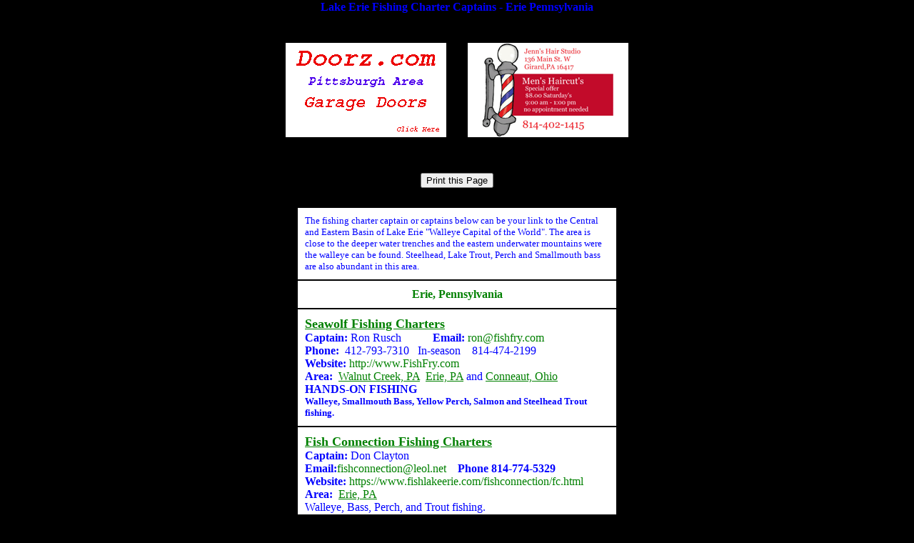

--- FILE ---
content_type: text/html
request_url: https://www.fishlakeerie.com/pa/erieguide.htm
body_size: 1952
content:
<HTML>
<head>
<title>Lake Erie Fishing Charter Captains - Erie Pennsylvania</title>
   <meta http-equiv="Content-Type" content="text/html; charset=iso-8859-1">
   <meta name="GENERATOR" content="Mozilla/4.5 [en] (Win95; I) [Netscape]">
   <meta name="description" content="Lake Erie fishing charter captains fishing central Lake Erie. Fish Lake Erie!">
   <meta name="keywords" content="Steelhead, walleye, Walnut Creek, PA Fishing, Presque Isle, Erie PA, walleye, walleye fishing, walleye charters, Lake Erie charters, central basin, fishing, yellow perch, smallmouth bass, guides, eastern basin">



<STYLE TYPE="text/css">

<!--

a:link     {text-decoration: none;}

a:active   {text-decoration: none;}

a:visited  {text-decoration: none;}

a:hover    {text-decoration: italic;color: Red;}

-->

</STYLE>

</HEAD>
<body bgcolor="Black" text="blue" link="green" vlink="green" alink="green" leftmargin=1 topmargin=1>
<center><h4>Lake Erie Fishing Charter Captains - Erie Pennsylvania</h4></center>
<center><table width=200 height=100 cellpadding=10 cellspacing=10>
<tr><td><script language="JavaScript"> 
         dn = new Date(); sec = dn.getSeconds();
        if (sec<=9)  {  var msg="<img src= ap1.gif>"; document.write
(msg.link("ap1start.htm")) ;}
        else if (sec<=19)  {  var msg="<img src= ap3.gif>"; document.write
(msg.link("ap3start.htm")) ;}
        else if (sec<=29)  {  var msg="<img src= ap5.gif>"; document.write
(msg.link("ap5start.htm")) ;}
        else if (sec<=39)  {  var msg="<img src= ap7.gif>"; document.write
(msg.link("ap7start.htm")) ;}
        else if (sec<=49)  {  var msg="<img src= ap9.gif>"; document.write
(msg.link("ap9start.htm")) ;}
        else  {  var msg="<img src= ap11.gif>"; document.write
(msg.link("ap11start.htm")) ;}
</script></td>
<td><script language="JavaScript"> 
        if (sec<=9)  {  var msg="<img src= ap8.gif>"; document.write
(msg.link("ap8start.htm")) ;}
        else if (sec<=19)  {  var msg="<img src= ap10.gif>"; document.write
(msg.link("ap10start.htm")) ;}
        else if (sec<=29)  {  var msg="<img src= ap12.gif>"; document.write
(msg.link("ap12start.htm")) ;}
        else if (sec<=39)  {  var msg="<img src= ap2.gif>"; document.write
(msg.link("ap2start.htm")) ;}
        else if (sec<=49)  {  var msg="<img src= ap4.gif>"; document.write
(msg.link("ap4start.htm")) ;}
        else  {  var msg="<img src= ap6.gif>"; document.write
(msg.link("ap6start.htm")) ;}
</script>

</td></tr>
</table></center>

<center><table width="450" border="0" cellspacing="2" cellpadding="10"  valign="TOP">
      <tr><td><br>
    	
<center><SCRIPT Language="Javascript">

/*
This script is written by Eric (Webcrawl@usa.net)
For full source code, installation instructions,
100's more DHTML scripts, and Terms Of
Use, visit dynamicdrive.com
*/

function printit(){  
if (NS) {
    window.print() ;  
} else {
    var WebBrowser = '<OBJECT ID="WebBrowser1" WIDTH=0 HEIGHT=0 CLASSID="CLSID:8856F961-340A-11D0-A96B-00C04FD705A2"></OBJECT>';
document.body.insertAdjacentHTML('beforeEnd', WebBrowser);
    WebBrowser1.ExecWB(6, 2);//Use a 1 vs. a 2 for a prompting dialog box    WebBrowser1.outerHTML = "";  
}
}
</script>

<SCRIPT Language="Javascript">  
var NS = (navigator.appName == "Netscape");
var VERSION = parseInt(navigator.appVersion);
if (VERSION > 3) {
    document.write('<form><input type=button value="Print this Page" name="Print" onClick="printit()"></form>');        
}
</script></center>

</td>
</tr>
   </tr>
    <tr>
    	<td bgcolor="White"><font size="-1">The fishing charter captain or captains below can be your link to the Central and Eastern Basin of Lake Erie "Walleye Capital of the World". The area is close to the deeper water trenches and the eastern underwater mountains were the walleye can be found. Steelhead, Lake Trout, Perch and Smallmouth bass are also abundant in this area.</font> 
        </td>
    </tr> 
    <tr>
    	<td bgcolor="White"><A NAME="erie"><center><a href="https://www.fishlakeerie.com/pa/eriest.htm" target="_top"><B>Erie, Pennsylvania</B></a></center>
        </td>
    </tr> 
   <tr>
    	<td bgcolor="White"></a><a href="http://www.fishfry.com"><font size="+1"><u><b>Seawolf Fishing Charters</b></u></font></a>&nbsp;&nbsp;&nbsp;
<br><b>Captain:</b> Ron Rusch   &nbsp;&nbsp;&nbsp;&nbsp;&nbsp;&nbsp;&nbsp;&nbsp;&nbsp;&nbsp;<b>Email:</b><A HREF="mailto:ron@fishfry.com"> ron@fishfry.com</A>
<br><b>Phone:</b> &nbsp;412-793-7310 &nbsp;&nbsp;In-season &nbsp;&nbsp;&nbsp;814-474-2199
<br><b>Website:&nbsp;</b><a href="http://www.fishfry.com">http://www.FishFry.com</a>
<br><b>Area: &nbsp;</b><a href="https://www.fishlakeerie.com/pa/walnst.htm"><u>Walnut Creek, PA</u></a>&nbsp;&nbsp;<a href="https://www.fishlakeerie.com/pa/eriest.htm"><u>Erie, PA</u></a> and <a href="https://www.fishlakeerie.com/ohe/connst.htm"><u>Conneaut, Ohio</u></a>
<br><b>HANDS-ON FISHING</b>
<br><font size="-1"><b>Walleye, Smallmouth Bass, Yellow Perch, Salmon and Steelhead Trout fishing.</b></font></td>
   </tr>
   <tr>
    	<td bgcolor="White"><a href="https://www.fishlakeerie.com/fishconnection/fc.html"><font size="+1"><u><b>Fish Connection Fishing Charters</b></u></font></a>&nbsp;&nbsp;&nbsp;<br>
<b>Captain:</b> Don Clayton <br>
<b>Email:</b><A HREF="mailto:fishconnection@leol.net">fishconnection@leol.net</A>
&nbsp;&nbsp;&nbsp;<b>Phone 814-774-5329</b><br>
<b>Website:&nbsp;</b><a href="https://www.fishlakeerie.com/fishconnection/fc.html">https://www.fishlakeerie.com/fishconnection/fc.html</a><br>
<b>Area: &nbsp;</b><a href="https://www.fishlakeerie.com/pa/eriest.htm"><u>Erie, PA</u></a><br>
Walleye, Bass, Perch, and Trout fishing.</td>
   </tr>

  </table></center>
<br>
<center><font color="white"><u>Please scroll down to view all banners and click on banners to view web page</u></font></center>
<br>
<center><a href="http://www.fishfry.com"><img src="../seawolf/seawolf1.jpg" width=500 height=100 border="0" alt="Seawolf Fishing Charters 412.793.7310"></a></center>
<br>
<center><A HREF="http://www.fishfry.com">Click here for <font color="white">Seawolf Fishing Charters</font></a></center>
<br>
<center><a href="https://www.fishlakeerie.com/fishconnection/fc.html"><img src="../fishconnection/fishconn1.gif" width=500 height=100 border="0" alt="Fish Connection Fishing Charters 814.774.5329"></a></center>
<br>
<center><A HREF="https://www.fishlakeerie.com/fishconnection/fc.html">Click here for <font color="white">Fish Connection Fishing Charters</font></a></center>
<br>


<br>
<br><br>
<center><a href="../advnext.htm"><img src="adspot2.gif" width=500 height=100 border="0" alt="Click Here To Place Your Advertisement Next"></a></center>
<br>
<p>
<center><font color="white" size="-1"><A HREF="https://www.fishlakeerie.com" Target="_top">FishLakeErie.com</A> is a Trademark of <A HREF="https://www.glao.com"> Great Lakes Angler Online</A> All rights reserved</font></center>

<center><font color="White" size="+1"><A HREF="https://www.glao.com" Target="_top">GLAO.com</A></font></center>

<center><font color="White" size="-1">Copyrights &copy; 2018 <A HREF="mailto:sales@glao.com">Great Lakes Angler Online</A>&nbsp; All rights reserved</font></center>
<br>
<br><br><br><br>

</BODY>
</HTML>